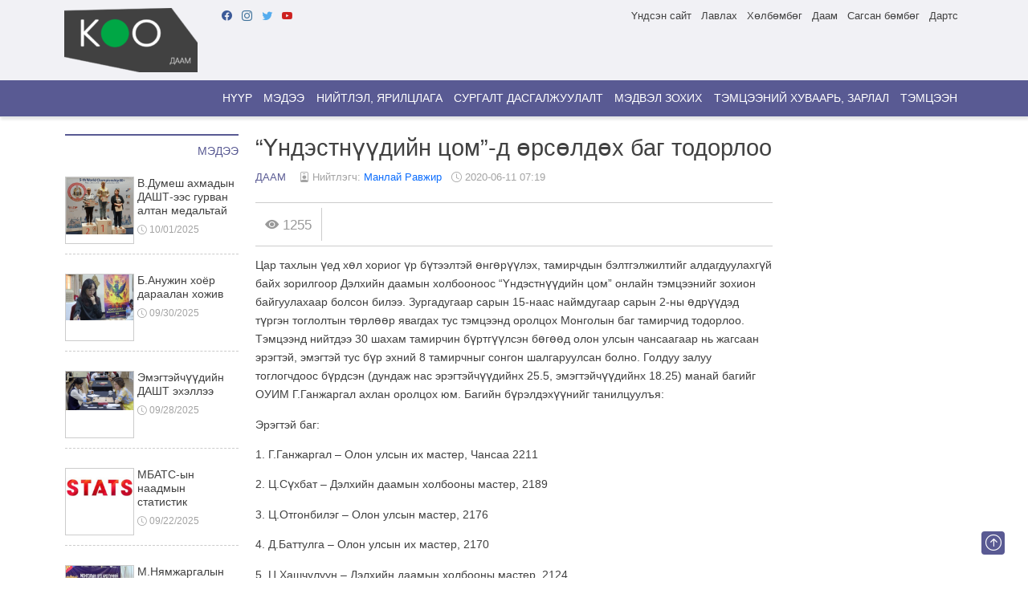

--- FILE ---
content_type: text/html; charset=UTF-8
request_url: http://daam.koo.mn/p/10927/
body_size: 14259
content:
<!doctype html>
<html lang="en-US" class="no-js">
	<head>
		<meta charset="UTF-8">
		<title>“Үндэстнүүдийн цом”-д өрсөлдөх баг тодорлоо - ДААМ : Их спортын ертөнц : ДААМ : Их спортын ертөнц</title>

		<link href="//www.google-analytics.com" rel="dns-prefetch">
		<link href="http://daam.koo.mn/wp-content/themes/koosub/img/icons/favicon.ico" rel="shortcut icon">
		<link href="http://daam.koo.mn/wp-content/themes/koosub/img/icons/touch.png" rel="apple-touch-icon-precomposed">
		<link rel="alternate" type="application/rss+xml" title="ДААМ : Их спортын ертөнц" href="http://daam.koo.mn/feed/" />

		<meta http-equiv="X-UA-Compatible" content="IE=edge,chrome=1">
		<meta name="viewport" content="width=device-width, initial-scale=1.0">
		<meta name="description" content="Их спортын мэдээллийг танд">

		<meta name='robots' content='index, follow, max-image-preview:large, max-snippet:-1, max-video-preview:-1' />

	<!-- This site is optimized with the Yoast SEO plugin v26.8 - https://yoast.com/product/yoast-seo-wordpress/ -->
	<link rel="canonical" href="http://daam.koo.mn/p/10927/" />
	<meta property="og:locale" content="en_US" />
	<meta property="og:type" content="article" />
	<meta property="og:title" content="“Үндэстнүүдийн цом”-д өрсөлдөх баг тодорлоо - ДААМ : Их спортын ертөнц" />
	<meta property="og:description" content="Цар тахлын үед хөл хориог үр бүтээлтэй өнгөрүүлэх, тамирчдын бэлтгэлжилтийг алдагдуулахгүй байх зорилгоор Дэлхийн даамын холбооноос “Үндэстнүүдийн цом” онлайн тэмцээнийг зохион байгуулахаар болсон билээ. Зургадугаар сарын 15-наас наймдугаар сарын 2-ны өдрүүдэд түргэн тоглолтын төрлөөр явагдах тус тэмцээнд оролцох Монголын баг тамирчид тодорлоо. Тэмцээнд нийтдээ 30 шахам тамирчин бүртгүүлсэн бөгөөд олон улсын чансаагаар нь жагсаан эрэгтэй,..." />
	<meta property="og:url" content="http://daam.koo.mn/p/10927/" />
	<meta property="og:site_name" content="ДААМ : Их спортын ертөнц" />
	<meta property="article:publisher" content="https://www.facebook.com/kooMongolian" />
	<meta property="article:author" content="https://www.facebook.com/daam.mongolia" />
	<meta property="article:published_time" content="2020-06-10T23:19:00+00:00" />
	<meta name="author" content="Манлай Равжир" />
	<meta name="twitter:card" content="summary_large_image" />
	<meta name="twitter:creator" content="@koomn5" />
	<meta name="twitter:site" content="@koomn5" />
	<meta name="twitter:label1" content="Written by" />
	<meta name="twitter:data1" content="Манлай Равжир" />
	<script type="application/ld+json" class="yoast-schema-graph">{"@context":"https://schema.org","@graph":[{"@type":"Article","@id":"http://daam.koo.mn/p/10927/#article","isPartOf":{"@id":"http://daam.koo.mn/p/10927/"},"author":{"name":"Манлай Равжир","@id":"http://daam.koo.mn/#/schema/person/d41f2164074f1d47e9e2bd004e155184"},"headline":"“Үндэстнүүдийн цом”-д өрсөлдөх баг тодорлоо","datePublished":"2020-06-10T23:19:00+00:00","mainEntityOfPage":{"@id":"http://daam.koo.mn/p/10927/"},"wordCount":209,"commentCount":0,"publisher":{"@id":"http://daam.koo.mn/#organization"},"image":{"@id":"http://daam.koo.mn/p/10927/#primaryimage"},"thumbnailUrl":"","keywords":["FMJD","Даам","Даамын ертөнцөд","Үндэстнүүдийн цом"],"articleSection":["Даам"],"inLanguage":"en-US","potentialAction":[{"@type":"CommentAction","name":"Comment","target":["http://daam.koo.mn/p/10927/#respond"]}]},{"@type":"WebPage","@id":"http://daam.koo.mn/p/10927/","url":"http://daam.koo.mn/p/10927/","name":"“Үндэстнүүдийн цом”-д өрсөлдөх баг тодорлоо - ДААМ : Их спортын ертөнц","isPartOf":{"@id":"http://daam.koo.mn/#website"},"primaryImageOfPage":{"@id":"http://daam.koo.mn/p/10927/#primaryimage"},"image":{"@id":"http://daam.koo.mn/p/10927/#primaryimage"},"thumbnailUrl":"","datePublished":"2020-06-10T23:19:00+00:00","breadcrumb":{"@id":"http://daam.koo.mn/p/10927/#breadcrumb"},"inLanguage":"en-US","potentialAction":[{"@type":"ReadAction","target":["http://daam.koo.mn/p/10927/"]}]},{"@type":"ImageObject","inLanguage":"en-US","@id":"http://daam.koo.mn/p/10927/#primaryimage","url":"","contentUrl":""},{"@type":"BreadcrumbList","@id":"http://daam.koo.mn/p/10927/#breadcrumb","itemListElement":[{"@type":"ListItem","position":1,"name":"Home","item":"http://daam.koo.mn/"},{"@type":"ListItem","position":2,"name":"“Үндэстнүүдийн цом”-д өрсөлдөх баг тодорлоо"}]},{"@type":"WebSite","@id":"http://daam.koo.mn/#website","url":"http://daam.koo.mn/","name":"ДААМ : Их спортын ертөнц","description":"Их спортын мэдээллийг танд","publisher":{"@id":"http://daam.koo.mn/#organization"},"potentialAction":[{"@type":"SearchAction","target":{"@type":"EntryPoint","urlTemplate":"http://daam.koo.mn/?s={search_term_string}"},"query-input":{"@type":"PropertyValueSpecification","valueRequired":true,"valueName":"search_term_string"}}],"inLanguage":"en-US"},{"@type":"Organization","@id":"http://daam.koo.mn/#organization","name":"ДААМ : Их спортын ертөнц","url":"http://daam.koo.mn/","logo":{"@type":"ImageObject","inLanguage":"en-US","@id":"http://daam.koo.mn/#/schema/logo/image/","url":"http://koo-bucket-2022.s3.ap-southeast-1.amazonaws.com/wp-content/uploads/sites/2/2022/10/25035519/cropped-logo-daam.png","contentUrl":"http://koo-bucket-2022.s3.ap-southeast-1.amazonaws.com/wp-content/uploads/sites/2/2022/10/25035519/cropped-logo-daam.png","width":166,"height":80,"caption":"ДААМ : Их спортын ертөнц"},"image":{"@id":"http://daam.koo.mn/#/schema/logo/image/"},"sameAs":["https://www.facebook.com/kooMongolian","https://x.com/koomn5","https://www.instagram.com/koomn5/","https://www.youtube.com/channel/UC0KToJqMJQ2LBdiBGb48k2Q"]},{"@type":"Person","@id":"http://daam.koo.mn/#/schema/person/d41f2164074f1d47e9e2bd004e155184","name":"Манлай Равжир","image":{"@type":"ImageObject","inLanguage":"en-US","@id":"http://daam.koo.mn/#/schema/person/image/","url":"https://secure.gravatar.com/avatar/0c5c2f5a46e61489108fd71fc620e4d7b14bcef3d2a94a39c17c252f34e3a5cc?s=96&d=mm&r=g","contentUrl":"https://secure.gravatar.com/avatar/0c5c2f5a46e61489108fd71fc620e4d7b14bcef3d2a94a39c17c252f34e3a5cc?s=96&d=mm&r=g","caption":"Манлай Равжир"},"sameAs":["https://www.facebook.com/daam.mongolia"],"url":"http://daam.koo.mn/p/author/manlai/"}]}</script>
	<!-- / Yoast SEO plugin. -->


<link rel="alternate" title="oEmbed (JSON)" type="application/json+oembed" href="http://daam.koo.mn/wp-json/oembed/1.0/embed?url=http%3A%2F%2Fdaam.koo.mn%2Fp%2F10927%2F" />
<link rel="alternate" title="oEmbed (XML)" type="text/xml+oembed" href="http://daam.koo.mn/wp-json/oembed/1.0/embed?url=http%3A%2F%2Fdaam.koo.mn%2Fp%2F10927%2F&#038;format=xml" />
		<style>
			.lazyload,
			.lazyloading {
				max-width: 100%;
			}
		</style>
		<style id='wp-img-auto-sizes-contain-inline-css' type='text/css'>
img:is([sizes=auto i],[sizes^="auto," i]){contain-intrinsic-size:3000px 1500px}
/*# sourceURL=wp-img-auto-sizes-contain-inline-css */
</style>
<style id='wp-emoji-styles-inline-css' type='text/css'>

	img.wp-smiley, img.emoji {
		display: inline !important;
		border: none !important;
		box-shadow: none !important;
		height: 1em !important;
		width: 1em !important;
		margin: 0 0.07em !important;
		vertical-align: -0.1em !important;
		background: none !important;
		padding: 0 !important;
	}
/*# sourceURL=wp-emoji-styles-inline-css */
</style>
<style id='wp-block-library-inline-css' type='text/css'>
:root{--wp-block-synced-color:#7a00df;--wp-block-synced-color--rgb:122,0,223;--wp-bound-block-color:var(--wp-block-synced-color);--wp-editor-canvas-background:#ddd;--wp-admin-theme-color:#007cba;--wp-admin-theme-color--rgb:0,124,186;--wp-admin-theme-color-darker-10:#006ba1;--wp-admin-theme-color-darker-10--rgb:0,107,160.5;--wp-admin-theme-color-darker-20:#005a87;--wp-admin-theme-color-darker-20--rgb:0,90,135;--wp-admin-border-width-focus:2px}@media (min-resolution:192dpi){:root{--wp-admin-border-width-focus:1.5px}}.wp-element-button{cursor:pointer}:root .has-very-light-gray-background-color{background-color:#eee}:root .has-very-dark-gray-background-color{background-color:#313131}:root .has-very-light-gray-color{color:#eee}:root .has-very-dark-gray-color{color:#313131}:root .has-vivid-green-cyan-to-vivid-cyan-blue-gradient-background{background:linear-gradient(135deg,#00d084,#0693e3)}:root .has-purple-crush-gradient-background{background:linear-gradient(135deg,#34e2e4,#4721fb 50%,#ab1dfe)}:root .has-hazy-dawn-gradient-background{background:linear-gradient(135deg,#faaca8,#dad0ec)}:root .has-subdued-olive-gradient-background{background:linear-gradient(135deg,#fafae1,#67a671)}:root .has-atomic-cream-gradient-background{background:linear-gradient(135deg,#fdd79a,#004a59)}:root .has-nightshade-gradient-background{background:linear-gradient(135deg,#330968,#31cdcf)}:root .has-midnight-gradient-background{background:linear-gradient(135deg,#020381,#2874fc)}:root{--wp--preset--font-size--normal:16px;--wp--preset--font-size--huge:42px}.has-regular-font-size{font-size:1em}.has-larger-font-size{font-size:2.625em}.has-normal-font-size{font-size:var(--wp--preset--font-size--normal)}.has-huge-font-size{font-size:var(--wp--preset--font-size--huge)}.has-text-align-center{text-align:center}.has-text-align-left{text-align:left}.has-text-align-right{text-align:right}.has-fit-text{white-space:nowrap!important}#end-resizable-editor-section{display:none}.aligncenter{clear:both}.items-justified-left{justify-content:flex-start}.items-justified-center{justify-content:center}.items-justified-right{justify-content:flex-end}.items-justified-space-between{justify-content:space-between}.screen-reader-text{border:0;clip-path:inset(50%);height:1px;margin:-1px;overflow:hidden;padding:0;position:absolute;width:1px;word-wrap:normal!important}.screen-reader-text:focus{background-color:#ddd;clip-path:none;color:#444;display:block;font-size:1em;height:auto;left:5px;line-height:normal;padding:15px 23px 14px;text-decoration:none;top:5px;width:auto;z-index:100000}html :where(.has-border-color){border-style:solid}html :where([style*=border-top-color]){border-top-style:solid}html :where([style*=border-right-color]){border-right-style:solid}html :where([style*=border-bottom-color]){border-bottom-style:solid}html :where([style*=border-left-color]){border-left-style:solid}html :where([style*=border-width]){border-style:solid}html :where([style*=border-top-width]){border-top-style:solid}html :where([style*=border-right-width]){border-right-style:solid}html :where([style*=border-bottom-width]){border-bottom-style:solid}html :where([style*=border-left-width]){border-left-style:solid}html :where(img[class*=wp-image-]){height:auto;max-width:100%}:where(figure){margin:0 0 1em}html :where(.is-position-sticky){--wp-admin--admin-bar--position-offset:var(--wp-admin--admin-bar--height,0px)}@media screen and (max-width:600px){html :where(.is-position-sticky){--wp-admin--admin-bar--position-offset:0px}}

/*# sourceURL=wp-block-library-inline-css */
</style><style id='global-styles-inline-css' type='text/css'>
:root{--wp--preset--aspect-ratio--square: 1;--wp--preset--aspect-ratio--4-3: 4/3;--wp--preset--aspect-ratio--3-4: 3/4;--wp--preset--aspect-ratio--3-2: 3/2;--wp--preset--aspect-ratio--2-3: 2/3;--wp--preset--aspect-ratio--16-9: 16/9;--wp--preset--aspect-ratio--9-16: 9/16;--wp--preset--color--black: #000000;--wp--preset--color--cyan-bluish-gray: #abb8c3;--wp--preset--color--white: #ffffff;--wp--preset--color--pale-pink: #f78da7;--wp--preset--color--vivid-red: #cf2e2e;--wp--preset--color--luminous-vivid-orange: #ff6900;--wp--preset--color--luminous-vivid-amber: #fcb900;--wp--preset--color--light-green-cyan: #7bdcb5;--wp--preset--color--vivid-green-cyan: #00d084;--wp--preset--color--pale-cyan-blue: #8ed1fc;--wp--preset--color--vivid-cyan-blue: #0693e3;--wp--preset--color--vivid-purple: #9b51e0;--wp--preset--gradient--vivid-cyan-blue-to-vivid-purple: linear-gradient(135deg,rgb(6,147,227) 0%,rgb(155,81,224) 100%);--wp--preset--gradient--light-green-cyan-to-vivid-green-cyan: linear-gradient(135deg,rgb(122,220,180) 0%,rgb(0,208,130) 100%);--wp--preset--gradient--luminous-vivid-amber-to-luminous-vivid-orange: linear-gradient(135deg,rgb(252,185,0) 0%,rgb(255,105,0) 100%);--wp--preset--gradient--luminous-vivid-orange-to-vivid-red: linear-gradient(135deg,rgb(255,105,0) 0%,rgb(207,46,46) 100%);--wp--preset--gradient--very-light-gray-to-cyan-bluish-gray: linear-gradient(135deg,rgb(238,238,238) 0%,rgb(169,184,195) 100%);--wp--preset--gradient--cool-to-warm-spectrum: linear-gradient(135deg,rgb(74,234,220) 0%,rgb(151,120,209) 20%,rgb(207,42,186) 40%,rgb(238,44,130) 60%,rgb(251,105,98) 80%,rgb(254,248,76) 100%);--wp--preset--gradient--blush-light-purple: linear-gradient(135deg,rgb(255,206,236) 0%,rgb(152,150,240) 100%);--wp--preset--gradient--blush-bordeaux: linear-gradient(135deg,rgb(254,205,165) 0%,rgb(254,45,45) 50%,rgb(107,0,62) 100%);--wp--preset--gradient--luminous-dusk: linear-gradient(135deg,rgb(255,203,112) 0%,rgb(199,81,192) 50%,rgb(65,88,208) 100%);--wp--preset--gradient--pale-ocean: linear-gradient(135deg,rgb(255,245,203) 0%,rgb(182,227,212) 50%,rgb(51,167,181) 100%);--wp--preset--gradient--electric-grass: linear-gradient(135deg,rgb(202,248,128) 0%,rgb(113,206,126) 100%);--wp--preset--gradient--midnight: linear-gradient(135deg,rgb(2,3,129) 0%,rgb(40,116,252) 100%);--wp--preset--font-size--small: 13px;--wp--preset--font-size--medium: 20px;--wp--preset--font-size--large: 36px;--wp--preset--font-size--x-large: 42px;--wp--preset--spacing--20: 0.44rem;--wp--preset--spacing--30: 0.67rem;--wp--preset--spacing--40: 1rem;--wp--preset--spacing--50: 1.5rem;--wp--preset--spacing--60: 2.25rem;--wp--preset--spacing--70: 3.38rem;--wp--preset--spacing--80: 5.06rem;--wp--preset--shadow--natural: 6px 6px 9px rgba(0, 0, 0, 0.2);--wp--preset--shadow--deep: 12px 12px 50px rgba(0, 0, 0, 0.4);--wp--preset--shadow--sharp: 6px 6px 0px rgba(0, 0, 0, 0.2);--wp--preset--shadow--outlined: 6px 6px 0px -3px rgb(255, 255, 255), 6px 6px rgb(0, 0, 0);--wp--preset--shadow--crisp: 6px 6px 0px rgb(0, 0, 0);}:where(.is-layout-flex){gap: 0.5em;}:where(.is-layout-grid){gap: 0.5em;}body .is-layout-flex{display: flex;}.is-layout-flex{flex-wrap: wrap;align-items: center;}.is-layout-flex > :is(*, div){margin: 0;}body .is-layout-grid{display: grid;}.is-layout-grid > :is(*, div){margin: 0;}:where(.wp-block-columns.is-layout-flex){gap: 2em;}:where(.wp-block-columns.is-layout-grid){gap: 2em;}:where(.wp-block-post-template.is-layout-flex){gap: 1.25em;}:where(.wp-block-post-template.is-layout-grid){gap: 1.25em;}.has-black-color{color: var(--wp--preset--color--black) !important;}.has-cyan-bluish-gray-color{color: var(--wp--preset--color--cyan-bluish-gray) !important;}.has-white-color{color: var(--wp--preset--color--white) !important;}.has-pale-pink-color{color: var(--wp--preset--color--pale-pink) !important;}.has-vivid-red-color{color: var(--wp--preset--color--vivid-red) !important;}.has-luminous-vivid-orange-color{color: var(--wp--preset--color--luminous-vivid-orange) !important;}.has-luminous-vivid-amber-color{color: var(--wp--preset--color--luminous-vivid-amber) !important;}.has-light-green-cyan-color{color: var(--wp--preset--color--light-green-cyan) !important;}.has-vivid-green-cyan-color{color: var(--wp--preset--color--vivid-green-cyan) !important;}.has-pale-cyan-blue-color{color: var(--wp--preset--color--pale-cyan-blue) !important;}.has-vivid-cyan-blue-color{color: var(--wp--preset--color--vivid-cyan-blue) !important;}.has-vivid-purple-color{color: var(--wp--preset--color--vivid-purple) !important;}.has-black-background-color{background-color: var(--wp--preset--color--black) !important;}.has-cyan-bluish-gray-background-color{background-color: var(--wp--preset--color--cyan-bluish-gray) !important;}.has-white-background-color{background-color: var(--wp--preset--color--white) !important;}.has-pale-pink-background-color{background-color: var(--wp--preset--color--pale-pink) !important;}.has-vivid-red-background-color{background-color: var(--wp--preset--color--vivid-red) !important;}.has-luminous-vivid-orange-background-color{background-color: var(--wp--preset--color--luminous-vivid-orange) !important;}.has-luminous-vivid-amber-background-color{background-color: var(--wp--preset--color--luminous-vivid-amber) !important;}.has-light-green-cyan-background-color{background-color: var(--wp--preset--color--light-green-cyan) !important;}.has-vivid-green-cyan-background-color{background-color: var(--wp--preset--color--vivid-green-cyan) !important;}.has-pale-cyan-blue-background-color{background-color: var(--wp--preset--color--pale-cyan-blue) !important;}.has-vivid-cyan-blue-background-color{background-color: var(--wp--preset--color--vivid-cyan-blue) !important;}.has-vivid-purple-background-color{background-color: var(--wp--preset--color--vivid-purple) !important;}.has-black-border-color{border-color: var(--wp--preset--color--black) !important;}.has-cyan-bluish-gray-border-color{border-color: var(--wp--preset--color--cyan-bluish-gray) !important;}.has-white-border-color{border-color: var(--wp--preset--color--white) !important;}.has-pale-pink-border-color{border-color: var(--wp--preset--color--pale-pink) !important;}.has-vivid-red-border-color{border-color: var(--wp--preset--color--vivid-red) !important;}.has-luminous-vivid-orange-border-color{border-color: var(--wp--preset--color--luminous-vivid-orange) !important;}.has-luminous-vivid-amber-border-color{border-color: var(--wp--preset--color--luminous-vivid-amber) !important;}.has-light-green-cyan-border-color{border-color: var(--wp--preset--color--light-green-cyan) !important;}.has-vivid-green-cyan-border-color{border-color: var(--wp--preset--color--vivid-green-cyan) !important;}.has-pale-cyan-blue-border-color{border-color: var(--wp--preset--color--pale-cyan-blue) !important;}.has-vivid-cyan-blue-border-color{border-color: var(--wp--preset--color--vivid-cyan-blue) !important;}.has-vivid-purple-border-color{border-color: var(--wp--preset--color--vivid-purple) !important;}.has-vivid-cyan-blue-to-vivid-purple-gradient-background{background: var(--wp--preset--gradient--vivid-cyan-blue-to-vivid-purple) !important;}.has-light-green-cyan-to-vivid-green-cyan-gradient-background{background: var(--wp--preset--gradient--light-green-cyan-to-vivid-green-cyan) !important;}.has-luminous-vivid-amber-to-luminous-vivid-orange-gradient-background{background: var(--wp--preset--gradient--luminous-vivid-amber-to-luminous-vivid-orange) !important;}.has-luminous-vivid-orange-to-vivid-red-gradient-background{background: var(--wp--preset--gradient--luminous-vivid-orange-to-vivid-red) !important;}.has-very-light-gray-to-cyan-bluish-gray-gradient-background{background: var(--wp--preset--gradient--very-light-gray-to-cyan-bluish-gray) !important;}.has-cool-to-warm-spectrum-gradient-background{background: var(--wp--preset--gradient--cool-to-warm-spectrum) !important;}.has-blush-light-purple-gradient-background{background: var(--wp--preset--gradient--blush-light-purple) !important;}.has-blush-bordeaux-gradient-background{background: var(--wp--preset--gradient--blush-bordeaux) !important;}.has-luminous-dusk-gradient-background{background: var(--wp--preset--gradient--luminous-dusk) !important;}.has-pale-ocean-gradient-background{background: var(--wp--preset--gradient--pale-ocean) !important;}.has-electric-grass-gradient-background{background: var(--wp--preset--gradient--electric-grass) !important;}.has-midnight-gradient-background{background: var(--wp--preset--gradient--midnight) !important;}.has-small-font-size{font-size: var(--wp--preset--font-size--small) !important;}.has-medium-font-size{font-size: var(--wp--preset--font-size--medium) !important;}.has-large-font-size{font-size: var(--wp--preset--font-size--large) !important;}.has-x-large-font-size{font-size: var(--wp--preset--font-size--x-large) !important;}
/*# sourceURL=global-styles-inline-css */
</style>

<style id='classic-theme-styles-inline-css' type='text/css'>
/*! This file is auto-generated */
.wp-block-button__link{color:#fff;background-color:#32373c;border-radius:9999px;box-shadow:none;text-decoration:none;padding:calc(.667em + 2px) calc(1.333em + 2px);font-size:1.125em}.wp-block-file__button{background:#32373c;color:#fff;text-decoration:none}
/*# sourceURL=/wp-includes/css/classic-themes.min.css */
</style>
<link rel='stylesheet' id='dashicons-css' href='http://daam.koo.mn/wp-includes/css/dashicons.min.css?ver=6.9' media='all' />
<link rel='stylesheet' id='sportspress-general-css' href='//daam.koo.mn/wp-content/plugins/sportspress-pro/includes/sportspress/assets/css/sportspress.css?ver=2.7.16' media='all' />
<link rel='stylesheet' id='sportspress-icons-css' href='//daam.koo.mn/wp-content/plugins/sportspress-pro/includes/sportspress/assets/css/icons.css?ver=2.7' media='all' />
<link rel='stylesheet' id='sportspress-league-menu-css' href='//daam.koo.mn/wp-content/plugins/sportspress-pro/includes/sportspress-league-menu/css/sportspress-league-menu.css?ver=2.1.2' media='all' />
<link rel='stylesheet' id='sportspress-event-statistics-css' href='//daam.koo.mn/wp-content/plugins/sportspress-pro/includes/sportspress-match-stats/css/sportspress-match-stats.css?ver=2.2' media='all' />
<link rel='stylesheet' id='sportspress-results-matrix-css' href='//daam.koo.mn/wp-content/plugins/sportspress-pro/includes/sportspress-results-matrix/css/sportspress-results-matrix.css?ver=2.6.9' media='all' />
<link rel='stylesheet' id='sportspress-scoreboard-css' href='//daam.koo.mn/wp-content/plugins/sportspress-pro/includes/sportspress-scoreboard/css/sportspress-scoreboard.css?ver=2.6.11' media='all' />
<link rel='stylesheet' id='sportspress-scoreboard-ltr-css' href='//daam.koo.mn/wp-content/plugins/sportspress-pro/includes/sportspress-scoreboard/css/sportspress-scoreboard-ltr.css?ver=2.6.11' media='all' />
<link rel='stylesheet' id='sportspress-sponsors-css' href='//daam.koo.mn/wp-content/plugins/sportspress-pro/includes/sportspress-sponsors/css/sportspress-sponsors.css?ver=2.6.15' media='all' />
<link rel='stylesheet' id='sportspress-timelines-css' href='//daam.koo.mn/wp-content/plugins/sportspress-pro/includes/sportspress-timelines/css/sportspress-timelines.css?ver=2.6' media='all' />
<link rel='stylesheet' id='sportspress-tournaments-css' href='//daam.koo.mn/wp-content/plugins/sportspress-pro/includes/sportspress-tournaments/css/sportspress-tournaments.css?ver=2.6.21' media='all' />
<link rel='stylesheet' id='sportspress-tournaments-ltr-css' href='//daam.koo.mn/wp-content/plugins/sportspress-pro/includes/sportspress-tournaments/css/sportspress-tournaments-ltr.css?ver=2.6.21' media='all' />
<link rel='stylesheet' id='jquery-bracket-css' href='//daam.koo.mn/wp-content/plugins/sportspress-pro/includes/sportspress-tournaments/css/jquery.bracket.min.css?ver=0.11.0' media='all' />
<link rel='stylesheet' id='sportspress-twitter-css' href='//daam.koo.mn/wp-content/plugins/sportspress-pro/includes/sportspress-twitter/css/sportspress-twitter.css?ver=2.1.2' media='all' />
<link rel='stylesheet' id='sportspress-user-scores-css' href='//daam.koo.mn/wp-content/plugins/sportspress-pro/includes/sportspress-user-scores/css/sportspress-user-scores.css?ver=2.3' media='all' />
<link rel='stylesheet' id='media_boxes-css' href='http://daam.koo.mn/wp-content/plugins/wp_media_boxes/plugin/css/mediaBoxes.css?ver=1.5.4' media='all' />
<link rel='stylesheet' id='media_boxes-font-awesome-css' href='http://daam.koo.mn/wp-content/plugins/wp_media_boxes/plugin/components/Font%20Awesome/css/font-awesome.min.css?ver=1.5.4' media='all' />
<link rel='stylesheet' id='media_boxes-fancybox-css' href='http://daam.koo.mn/wp-content/plugins/wp_media_boxes/plugin/components/Fancybox/jquery.fancybox.min.css?ver=1.5.4' media='all' />
<link rel='stylesheet' id='media_boxes-magnific-popup-css' href='http://daam.koo.mn/wp-content/plugins/wp_media_boxes/plugin/components/Magnific%20Popup/magnific-popup.css?ver=1.5.4' media='all' />
<link rel='stylesheet' id='media_boxes-extra-style-css' href='http://daam.koo.mn/wp-content/plugins/wp_media_boxes/plugin_extra/extra_style.css?ver=1.5.4' media='all' />
<link rel='stylesheet' id='bootstrap-css' href='http://daam.koo.mn/wp-content/themes/koosub/css/bootstrap.min.css?ver=5.2.2' media='all' />
<link rel='stylesheet' id='bootstrapicon-css' href='https://cdn.jsdelivr.net/npm/bootstrap-icons@1.9.1/font/bootstrap-icons.css?ver=1.9.1' media='all' />
<link rel='stylesheet' id='html5blank-css' href='http://daam.koo.mn/wp-content/themes/koosub/style.css?ver=1.0.0' media='all' />
<link rel='stylesheet' id='wp-block-paragraph-css' href='http://daam.koo.mn/wp-includes/blocks/paragraph/style.min.css?ver=6.9' media='all' />
<style type="text/css"></style><script type="text/javascript" src="http://daam.koo.mn/wp-content/themes/koosub/js/jquery-3.6.1.min.js?ver=3.6.1" id="jquery-js"></script>
<script type="text/javascript" src="http://daam.koo.mn/wp-content/plugins/sportspress-pro/includes/sportspress-facebook/js/sportspress-facebook-sdk.js?ver=2.11" id="sportspress-facebook-sdk-js"></script>
<script type="text/javascript" src="http://daam.koo.mn/wp-content/plugins/sportspress-pro/includes/sportspress-tournaments/js/jquery.bracket.min.js?ver=0.11.0" id="jquery-bracket-js"></script>
<script type="text/javascript" src="http://daam.koo.mn/wp-content/plugins/wp_media_boxes/plugin/components/Isotope/jquery.isotope.min.js?ver=1.5.4" id="media_boxes-isotope-js-js"></script>
<script type="text/javascript" src="http://daam.koo.mn/wp-content/plugins/wp_media_boxes/plugin/components/imagesLoaded/jquery.imagesLoaded.min.js?ver=1.5.4" id="media_boxes-images-loaded-js-js"></script>
<script type="text/javascript" src="http://daam.koo.mn/wp-content/plugins/wp_media_boxes/plugin/components/Transit/jquery.transit.min.js?ver=1.5.4" id="media_boxes-transit-js-js"></script>
<script type="text/javascript" src="http://daam.koo.mn/wp-content/plugins/wp_media_boxes/plugin/components/jQuery%20Easing/jquery.easing.js?ver=1.5.4" id="media_boxes-easing-js-js"></script>
<script type="text/javascript" src="http://daam.koo.mn/wp-content/plugins/wp_media_boxes/plugin/components/jQuery%20Visible/jquery.visible.min.js?ver=1.5.4" id="media_boxes-visible-js-js"></script>
<script type="text/javascript" src="http://daam.koo.mn/wp-content/plugins/wp_media_boxes/plugin/components/Fancybox/jquery.fancybox.min.js?ver=1.5.4" id="media_boxes-fancybox-js-js"></script>
<script type="text/javascript" src="http://daam.koo.mn/wp-content/plugins/wp_media_boxes/plugin/components/Modernizr/modernizr.custom.min.js?ver=1.5.4" id="media_boxes-modernizr-custom-js-js"></script>
<script type="text/javascript" src="http://daam.koo.mn/wp-content/plugins/wp_media_boxes/plugin/components/Magnific%20Popup/jquery.magnific-popup.min.js?ver=1.5.4" id="media_boxes-magnific-popup-js-js"></script>
<script type="text/javascript" src="http://daam.koo.mn/wp-content/plugins/wp_media_boxes/plugin/js/jquery.mediaBoxes.dropdown.js?ver=1.5.4" id="media_boxes-media-boxes-dropdown-js-js"></script>
<script type="text/javascript" src="http://daam.koo.mn/wp-content/plugins/wp_media_boxes/plugin/js/jquery.mediaBoxes.js?ver=1.5.4" id="media_boxes-media-boxes-js-js"></script>
<script type="text/javascript" src="http://daam.koo.mn/wp-content/plugins/wp_media_boxes/plugin_extra/init.js?ver=1.5.4" id="media_boxes-media-boxes-js-init-js"></script>
<script type="text/javascript" src="http://daam.koo.mn/wp-content/themes/koosub/js/lib/conditionizr-4.3.0.min.js?ver=4.3.0" id="conditionizr-js"></script>
<script type="text/javascript" src="http://daam.koo.mn/wp-content/themes/koosub/js/bootstrap.min.js?ver=4.3.1" id="bootstrap-js"></script>
<script type="text/javascript" src="http://daam.koo.mn/wp-content/themes/koosub/js/isotope.pkgd.min.js?ver=3.0.6" id="isotope-js"></script>
<script type="text/javascript" src="http://daam.koo.mn/wp-includes/js/imagesloaded.min.js?ver=5.0.0" id="imagesloaded-js"></script>
<script type="text/javascript" src="http://daam.koo.mn/wp-includes/js/masonry.min.js?ver=4.2.2" id="masonry-js"></script>
<script type="text/javascript" src="http://daam.koo.mn/wp-content/themes/koosub/js/scripts.js?ver=1.0.0" id="html5blankscripts-js"></script>
<link rel="https://api.w.org/" href="http://daam.koo.mn/wp-json/" /><link rel="alternate" title="JSON" type="application/json" href="http://daam.koo.mn/wp-json/wp/v2/posts/10927" />		<script>
			document.documentElement.className = document.documentElement.className.replace('no-js', 'js');
		</script>
				<style>
			.no-js img.lazyload {
				display: none;
			}

			figure.wp-block-image img.lazyloading {
				min-width: 150px;
			}

			.lazyload,
			.lazyloading {
				--smush-placeholder-width: 100px;
				--smush-placeholder-aspect-ratio: 1/1;
				width: var(--smush-image-width, var(--smush-placeholder-width)) !important;
				aspect-ratio: var(--smush-image-aspect-ratio, var(--smush-placeholder-aspect-ratio)) !important;
			}

						.lazyload {
				opacity: 0;
			}

			.lazyloading {
				border: 0 !important;
				opacity: 1;
				background: rgba(255, 255, 255, 0) url('http://daam.koo.mn/wp-content/plugins/wp-smushit/app/assets/images/smush-lazyloader-4.gif') no-repeat center !important;
				background-size: 16px auto !important;
				min-width: 16px;
			}

					</style>
		<link rel="icon" href="http://koo-bucket-2022.s3.ap-southeast-1.amazonaws.com/wp-content/uploads/sites/2/2022/10/25035532/cropped-logo-icon-32x32.png" sizes="32x32" />
<link rel="icon" href="http://koo-bucket-2022.s3.ap-southeast-1.amazonaws.com/wp-content/uploads/sites/2/2022/10/25035532/cropped-logo-icon-192x192.png" sizes="192x192" />
<link rel="apple-touch-icon" href="http://koo-bucket-2022.s3.ap-southeast-1.amazonaws.com/wp-content/uploads/sites/2/2022/10/25035532/cropped-logo-icon-180x180.png" />
<meta name="msapplication-TileImage" content="http://koo-bucket-2022.s3.ap-southeast-1.amazonaws.com/wp-content/uploads/sites/2/2022/10/25035532/cropped-logo-icon-270x270.png" />
		<script>
		// conditionizr.com
		// configure environment tests
		conditionizr.config({
			assets: 'http://daam.koo.mn/wp-content/themes/koosub',
			tests: {}
		});
		</script>

	</head>
	<body class="wp-singular post-template-default single single-post postid-10927 single-format-standard wp-custom-logo wp-theme-koosub -----">

	<nav class="navbar-top">
    <div class="navbar-top-holder container d-flex flex-wrap">
      <a class="logo-holder" href="http://daam.koo.mn">
				<img data-src="http://koo-bucket-2022.s3.ap-southeast-1.amazonaws.com/wp-content/uploads/sites/2/2022/10/25035519/cropped-logo-daam.png" alt="ДААМ : Их спортын ертөнц" src="[data-uri]" class="lazyload" style="--smush-placeholder-width: 166px; --smush-placeholder-aspect-ratio: 166/80;">			</a>
      <ul class="nav nav-social-holder me-auto">
        <li class="nav-item"><a href="https://www.facebook.com/kooMongolian" target="_blank" class="nav-link"><i class="bi bi-facebook" style="color: #3b5998;"></i></a></li>
        <li class="nav-item"><a href="https://www.instagram.com/koomn5/" target="_blank" class="nav-link"><i class="bi bi-instagram" style="color: #3f729b"></i></a></li>
        <li class="nav-item"><a href="https://twitter.com/koomn5" target="_blank" class="nav-link"><i class="bi bi-twitter" style="color: #55acee;"></i></a></li>
        <li class="nav-item"><a href="https://www.youtube.com/channel/UC0KToJqMJQ2LBdiBGb48k2Q" target="_blank" class="nav-link"><i class="bi bi-youtube" style="color: #cd201f;"></i></a></li>
      </ul>
      <ul id="menu-top-nav" class="nav nav-extra-holder d-none d-md-flex"><li itemscope="itemscope" itemtype="https://www.schema.org/SiteNavigationElement" id="menu-item-16" class="menu-item menu-item-type-custom menu-item-object-custom menu-item-16 nav-item"><a title="Үндсэн сайт" target="_blank" href="https://koo.mn/" class="nav-link">Үндсэн сайт</a></li>
<li itemscope="itemscope" itemtype="https://www.schema.org/SiteNavigationElement" id="menu-item-15" class="menu-item menu-item-type-custom menu-item-object-custom menu-item-15 nav-item"><a title="Лавлах" target="_blank" href="https://directory.koo.mn/" class="nav-link">Лавлах</a></li>
<li itemscope="itemscope" itemtype="https://www.schema.org/SiteNavigationElement" id="menu-item-17" class="menu-item menu-item-type-custom menu-item-object-custom menu-item-17 nav-item"><a title="Хөлбөмбөг" target="_blank" href="https://football.koo.mn/" class="nav-link">Хөлбөмбөг</a></li>
<li itemscope="itemscope" itemtype="https://www.schema.org/SiteNavigationElement" id="menu-item-19" class="menu-item menu-item-type-custom menu-item-object-custom menu-item-home menu-item-19 nav-item"><a title="Даам" href="https://daam.koo.mn/" class="nav-link">Даам</a></li>
<li itemscope="itemscope" itemtype="https://www.schema.org/SiteNavigationElement" id="menu-item-18" class="menu-item menu-item-type-custom menu-item-object-custom menu-item-18 nav-item"><a title="Сагсан бөмбөг" target="_blank" href="https://basketball.koo.mn/" class="nav-link">Сагсан бөмбөг</a></li>
<li itemscope="itemscope" itemtype="https://www.schema.org/SiteNavigationElement" id="menu-item-20" class="menu-item menu-item-type-custom menu-item-object-custom menu-item-20 nav-item"><a title="Дартс" target="_blank" href="https://darts.koo.mn/" class="nav-link">Дартс</a></li>
</ul>      <form class="d-none top-search-holder" role="search">
        <input class="form-control" type="search" placeholder="Хайх" aria-label="хайх">
        <button class="btn btn-search" type="submit"><i class="bi bi-search"></i></button>
      </form>
    </div>
  </nav>
	<nav class="navbar navbar-main border-bottom navbar-expand-lg sticky-top">
    <div class="container">
			<a class="navbar-brand" href="http://daam.koo.mn">
				<img class="logo-mobile img-fluid lazyload" data-src="http://koo-bucket-2022.s3.ap-southeast-1.amazonaws.com/wp-content/uploads/sites/2/2022/10/25035519/cropped-logo-daam.png" alt="ДААМ : Их спортын ертөнц" src="[data-uri]" style="--smush-placeholder-width: 166px; --smush-placeholder-aspect-ratio: 166/80;">			</a>
      <button class="navbar-toggler" type="button" data-bs-toggle="offcanvas" data-bs-target="#offcanvasNavbar" aria-controls="offcanvasNavbar">
        <span class="navbar-toggler-icon"></span>
      </button>
      <div class="offcanvas offcanvas-end" tabindex="-1" id="offcanvasNavbar" aria-labelledby="offcanvasNavbarLabel">
        <div class="offcanvas-header">
          <h5 class="offcanvas-title" id="offcanvasNavbarLabel">
						<img class="img-fluid lazyload" data-src="http://koo-bucket-2022.s3.ap-southeast-1.amazonaws.com/wp-content/uploads/sites/2/2022/10/25035519/cropped-logo-daam.png" alt="ДААМ : Их спортын ертөнц" src="[data-uri]" style="--smush-placeholder-width: 166px; --smush-placeholder-aspect-ratio: 166/80;">					</h5>
          <button type="button" class="btn-close" data-bs-dismiss="offcanvas" aria-label="Close"></button>
        </div>
        <div class="offcanvas-body">
          <ul id="menu-main-nav" class="navbar-nav justify-content-end flex-grow-1 text-uppercase"><li itemscope="itemscope" itemtype="https://www.schema.org/SiteNavigationElement" id="menu-item-26" class="menu-item menu-item-type-custom menu-item-object-custom menu-item-home menu-item-26 nav-item"><a title="Нүүр" href="https://daam.koo.mn/" class="nav-link">Нүүр</a></li>
<li itemscope="itemscope" itemtype="https://www.schema.org/SiteNavigationElement" id="menu-item-17982" class="menu-item menu-item-type-post_type menu-item-object-page menu-item-17982 nav-item"><a title="Мэдээ" href="http://daam.koo.mn/news/" class="nav-link">Мэдээ</a></li>
<li itemscope="itemscope" itemtype="https://www.schema.org/SiteNavigationElement" id="menu-item-23" class="menu-item menu-item-type-taxonomy menu-item-object-category menu-item-23 nav-item"><a title="Нийтлэл, ярилцлага" href="http://daam.koo.mn/sport/interviews/" class="nav-link">Нийтлэл, ярилцлага</a></li>
<li itemscope="itemscope" itemtype="https://www.schema.org/SiteNavigationElement" id="menu-item-24" class="menu-item menu-item-type-taxonomy menu-item-object-category menu-item-24 nav-item"><a title="Сургалт дасгалжуулалт" href="http://daam.koo.mn/sport/coaching/" class="nav-link">Сургалт дасгалжуулалт</a></li>
<li itemscope="itemscope" itemtype="https://www.schema.org/SiteNavigationElement" id="menu-item-21" class="menu-item menu-item-type-taxonomy menu-item-object-category menu-item-21 nav-item"><a title="Мэдвэл зохих" href="http://daam.koo.mn/sport/knowledge/" class="nav-link">Мэдвэл зохих</a></li>
<li itemscope="itemscope" itemtype="https://www.schema.org/SiteNavigationElement" id="menu-item-25" class="menu-item menu-item-type-taxonomy menu-item-object-category menu-item-25 nav-item"><a title="Тэмцээний хуваарь, зарлал" href="http://daam.koo.mn/sport/schedule/" class="nav-link">Тэмцээний хуваарь, зарлал</a></li>
<li itemscope="itemscope" itemtype="https://www.schema.org/SiteNavigationElement" id="menu-item-18270" class="menu-item menu-item-type-post_type menu-item-object-page menu-item-18270 nav-item"><a title="Тэмцээн" href="http://daam.koo.mn/event-directory/" class="nav-link">Тэмцээн</a></li>
<li itemscope="itemscope" itemtype="https://www.schema.org/SiteNavigationElement" id="menu-item-18076" class="nav-item d-block d-sm-none menu-item menu-item-type-custom menu-item-object-custom menu-item-18076 nav-item"><a title="Үндсэн сайт" target="_blank" href="https://koo.mn/" class="nav-link">Үндсэн сайт</a></li>
<li itemscope="itemscope" itemtype="https://www.schema.org/SiteNavigationElement" id="menu-item-18072" class="nav-item d-block d-sm-none menu-item menu-item-type-custom menu-item-object-custom menu-item-18072 nav-item"><a title="Лавлах" target="_blank" href="https://directory.koo.mn/" class="nav-link">Лавлах</a></li>
<li itemscope="itemscope" itemtype="https://www.schema.org/SiteNavigationElement" id="menu-item-18073" class="nav-item d-block d-sm-none menu-item menu-item-type-custom menu-item-object-custom menu-item-18073 nav-item"><a title="Хөлбөмбөг" target="_blank" href="https://football.koo.mn/" class="nav-link">Хөлбөмбөг</a></li>
<li itemscope="itemscope" itemtype="https://www.schema.org/SiteNavigationElement" id="menu-item-18074" class="nav-item d-block d-sm-none menu-item menu-item-type-custom menu-item-object-custom menu-item-18074 nav-item"><a title="Сагсан бөмбөг" target="_blank" href="https://basketball.koo.mn/" class="nav-link">Сагсан бөмбөг</a></li>
<li itemscope="itemscope" itemtype="https://www.schema.org/SiteNavigationElement" id="menu-item-18075" class="nav-item d-block d-sm-none menu-item menu-item-type-custom menu-item-object-custom menu-item-18075 nav-item"><a title="Дартс" target="_blank" href="https://darts.koo.mn/" class="nav-link">Дартс</a></li>
</ul>          <button class="btn-search d-none"><i class="bi bi-search"></i></button>
          <form class="d-none" role="search">
            <input class="form-control" type="search" placeholder="Хайх" aria-label="хайх">
            <button class="btn btn-outline-success" type="submit">Хайлт</button>
          </form>
        </div>
      </div>
    </div>
  </nav>
	<!-- /header -->
<div id="fb-root"></div>

<main class="container mt-4 post-holder" role="main" aria-label="Content">
  <section class="row">
    <aside class="col-12 col-md order-1 order-md-0 mb-4">
      <div class="aside-latest-post-holder">
        <div class="latest-post-holder">
  <div class="aside-title">Мэдээ</div>
    <article class="latest-post-item">
    <div class="post-thumb latest-post-thumb">
      <!-- post thumbnail -->
              <a href="http://daam.koo.mn/p/19472/"><img src="http://koo-bucket-2022.s3.ap-southeast-1.amazonaws.com/wp-content/uploads/sites/2/2025/10/01120038/Screenshot-2025-10-01-at-11.59.02-250x210.png" class="img-fluid wp-post-image" alt="" decoding="async" fetchpriority="high" srcset="http://koo-bucket-2022.s3.ap-southeast-1.amazonaws.com/wp-content/uploads/sites/2/2025/10/01120038/Screenshot-2025-10-01-at-11.59.02-250x210.png 250w, http://koo-bucket-2022.s3.ap-southeast-1.amazonaws.com/wp-content/uploads/sites/2/2025/10/01120038/Screenshot-2025-10-01-at-11.59.02-700x589.png 700w, http://koo-bucket-2022.s3.ap-southeast-1.amazonaws.com/wp-content/uploads/sites/2/2025/10/01120038/Screenshot-2025-10-01-at-11.59.02-768x646.png 768w, http://koo-bucket-2022.s3.ap-southeast-1.amazonaws.com/wp-content/uploads/sites/2/2025/10/01120038/Screenshot-2025-10-01-at-11.59.02-120x101.png 120w, http://koo-bucket-2022.s3.ap-southeast-1.amazonaws.com/wp-content/uploads/sites/2/2025/10/01120038/Screenshot-2025-10-01-at-11.59.02-300x252.png 300w, http://koo-bucket-2022.s3.ap-southeast-1.amazonaws.com/wp-content/uploads/sites/2/2025/10/01120038/Screenshot-2025-10-01-at-11.59.02-128x108.png 128w, http://koo-bucket-2022.s3.ap-southeast-1.amazonaws.com/wp-content/uploads/sites/2/2025/10/01120038/Screenshot-2025-10-01-at-11.59.02-32x27.png 32w, http://koo-bucket-2022.s3.ap-southeast-1.amazonaws.com/wp-content/uploads/sites/2/2025/10/01120038/Screenshot-2025-10-01-at-11.59.02.png 1134w" sizes="(max-width: 250px) 100vw, 250px" /></a>
            <!-- /post thumbnail -->
    </div>
    <div class="latest-post-content">
      <h3 class="latest-post-title"><a href="http://daam.koo.mn/p/19472/">В.Думеш ахмадын ДАШТ-ээс гурван алтан медальтай</a></h3>
      <p class="post-date latest-post-date"><i class="bi bi-clock"></i> 10/01/2025</p>
    </div>
  </article>
    <article class="latest-post-item">
    <div class="post-thumb latest-post-thumb">
      <!-- post thumbnail -->
              <a href="http://daam.koo.mn/p/19476/"><img data-src="http://koo-bucket-2022.s3.ap-southeast-1.amazonaws.com/wp-content/uploads/sites/2/2025/10/01121424/555549659_833231755721380_8808697733554111953_n-250x167.jpg" class="img-fluid wp-post-image lazyload" alt="" decoding="async" data-srcset="http://koo-bucket-2022.s3.ap-southeast-1.amazonaws.com/wp-content/uploads/sites/2/2025/10/01121424/555549659_833231755721380_8808697733554111953_n-250x167.jpg 250w, http://koo-bucket-2022.s3.ap-southeast-1.amazonaws.com/wp-content/uploads/sites/2/2025/10/01121424/555549659_833231755721380_8808697733554111953_n-700x467.jpg 700w, http://koo-bucket-2022.s3.ap-southeast-1.amazonaws.com/wp-content/uploads/sites/2/2025/10/01121424/555549659_833231755721380_8808697733554111953_n-768x512.jpg 768w, http://koo-bucket-2022.s3.ap-southeast-1.amazonaws.com/wp-content/uploads/sites/2/2025/10/01121424/555549659_833231755721380_8808697733554111953_n-120x80.jpg 120w, http://koo-bucket-2022.s3.ap-southeast-1.amazonaws.com/wp-content/uploads/sites/2/2025/10/01121424/555549659_833231755721380_8808697733554111953_n-300x200.jpg 300w, http://koo-bucket-2022.s3.ap-southeast-1.amazonaws.com/wp-content/uploads/sites/2/2025/10/01121424/555549659_833231755721380_8808697733554111953_n-128x85.jpg 128w, http://koo-bucket-2022.s3.ap-southeast-1.amazonaws.com/wp-content/uploads/sites/2/2025/10/01121424/555549659_833231755721380_8808697733554111953_n-32x21.jpg 32w, http://koo-bucket-2022.s3.ap-southeast-1.amazonaws.com/wp-content/uploads/sites/2/2025/10/01121424/555549659_833231755721380_8808697733554111953_n.jpg 1500w" data-sizes="(max-width: 250px) 100vw, 250px" src="[data-uri]" style="--smush-placeholder-width: 250px; --smush-placeholder-aspect-ratio: 250/167;" /></a>
            <!-- /post thumbnail -->
    </div>
    <div class="latest-post-content">
      <h3 class="latest-post-title"><a href="http://daam.koo.mn/p/19476/">Б.Анужин хоёр дараалан хожив</a></h3>
      <p class="post-date latest-post-date"><i class="bi bi-clock"></i> 09/30/2025</p>
    </div>
  </article>
    <article class="latest-post-item">
    <div class="post-thumb latest-post-thumb">
      <!-- post thumbnail -->
              <a href="http://daam.koo.mn/p/19469/"><img data-src="http://koo-bucket-2022.s3.ap-southeast-1.amazonaws.com/wp-content/uploads/sites/2/2025/09/28085926/Screenshot-2025-09-28-at-07.19.41-250x143.png" class="img-fluid wp-post-image lazyload" alt="" decoding="async" data-srcset="http://koo-bucket-2022.s3.ap-southeast-1.amazonaws.com/wp-content/uploads/sites/2/2025/09/28085926/Screenshot-2025-09-28-at-07.19.41-250x143.png 250w, http://koo-bucket-2022.s3.ap-southeast-1.amazonaws.com/wp-content/uploads/sites/2/2025/09/28085926/Screenshot-2025-09-28-at-07.19.41-700x400.png 700w, http://koo-bucket-2022.s3.ap-southeast-1.amazonaws.com/wp-content/uploads/sites/2/2025/09/28085926/Screenshot-2025-09-28-at-07.19.41-768x439.png 768w, http://koo-bucket-2022.s3.ap-southeast-1.amazonaws.com/wp-content/uploads/sites/2/2025/09/28085926/Screenshot-2025-09-28-at-07.19.41-120x69.png 120w, http://koo-bucket-2022.s3.ap-southeast-1.amazonaws.com/wp-content/uploads/sites/2/2025/09/28085926/Screenshot-2025-09-28-at-07.19.41-300x172.png 300w, http://koo-bucket-2022.s3.ap-southeast-1.amazonaws.com/wp-content/uploads/sites/2/2025/09/28085926/Screenshot-2025-09-28-at-07.19.41-128x73.png 128w, http://koo-bucket-2022.s3.ap-southeast-1.amazonaws.com/wp-content/uploads/sites/2/2025/09/28085926/Screenshot-2025-09-28-at-07.19.41-32x18.png 32w, http://koo-bucket-2022.s3.ap-southeast-1.amazonaws.com/wp-content/uploads/sites/2/2025/09/28085926/Screenshot-2025-09-28-at-07.19.41.png 1000w" data-sizes="(max-width: 250px) 100vw, 250px" src="[data-uri]" style="--smush-placeholder-width: 250px; --smush-placeholder-aspect-ratio: 250/143;" /></a>
            <!-- /post thumbnail -->
    </div>
    <div class="latest-post-content">
      <h3 class="latest-post-title"><a href="http://daam.koo.mn/p/19469/">Эмэгтэйчүүдийн ДАШТ эхэллээ</a></h3>
      <p class="post-date latest-post-date"><i class="bi bi-clock"></i> 09/28/2025</p>
    </div>
  </article>
    <article class="latest-post-item">
    <div class="post-thumb latest-post-thumb">
      <!-- post thumbnail -->
              <a href="http://daam.koo.mn/p/19455/"><img data-src="http://koo-bucket-2022.s3.ap-southeast-1.amazonaws.com/wp-content/uploads/sites/2/2025/09/22220206/Stats-logo-810x456-1-250x140.jpg" class="img-fluid wp-post-image lazyload" alt="" decoding="async" data-srcset="http://koo-bucket-2022.s3.ap-southeast-1.amazonaws.com/wp-content/uploads/sites/2/2025/09/22220206/Stats-logo-810x456-1-250x140.jpg 250w, http://koo-bucket-2022.s3.ap-southeast-1.amazonaws.com/wp-content/uploads/sites/2/2025/09/22220206/Stats-logo-810x456-1-700x393.jpg 700w, http://koo-bucket-2022.s3.ap-southeast-1.amazonaws.com/wp-content/uploads/sites/2/2025/09/22220206/Stats-logo-810x456-1-768x431.jpg 768w, http://koo-bucket-2022.s3.ap-southeast-1.amazonaws.com/wp-content/uploads/sites/2/2025/09/22220206/Stats-logo-810x456-1-120x67.jpg 120w, http://koo-bucket-2022.s3.ap-southeast-1.amazonaws.com/wp-content/uploads/sites/2/2025/09/22220206/Stats-logo-810x456-1-300x169.jpg 300w, http://koo-bucket-2022.s3.ap-southeast-1.amazonaws.com/wp-content/uploads/sites/2/2025/09/22220206/Stats-logo-810x456-1-128x72.jpg 128w, http://koo-bucket-2022.s3.ap-southeast-1.amazonaws.com/wp-content/uploads/sites/2/2025/09/22220206/Stats-logo-810x456-1-32x18.jpg 32w, http://koo-bucket-2022.s3.ap-southeast-1.amazonaws.com/wp-content/uploads/sites/2/2025/09/22220206/Stats-logo-810x456-1.jpg 810w" data-sizes="(max-width: 250px) 100vw, 250px" src="[data-uri]" style="--smush-placeholder-width: 250px; --smush-placeholder-aspect-ratio: 250/140;" /></a>
            <!-- /post thumbnail -->
    </div>
    <div class="latest-post-content">
      <h3 class="latest-post-title"><a href="http://daam.koo.mn/p/19455/">МБАТС-ын наадмын статистик</a></h3>
      <p class="post-date latest-post-date"><i class="bi bi-clock"></i> 09/22/2025</p>
    </div>
  </article>
    <article class="latest-post-item">
    <div class="post-thumb latest-post-thumb">
      <!-- post thumbnail -->
              <a href="http://daam.koo.mn/p/19444/"><img data-src="http://koo-bucket-2022.s3.ap-southeast-1.amazonaws.com/wp-content/uploads/sites/2/2025/09/22145834/548980151_730381803341105_4043414509722734493_n-1-250x188.jpg" class="img-fluid wp-post-image lazyload" alt="" decoding="async" data-srcset="http://koo-bucket-2022.s3.ap-southeast-1.amazonaws.com/wp-content/uploads/sites/2/2025/09/22145834/548980151_730381803341105_4043414509722734493_n-1-250x188.jpg 250w, http://koo-bucket-2022.s3.ap-southeast-1.amazonaws.com/wp-content/uploads/sites/2/2025/09/22145834/548980151_730381803341105_4043414509722734493_n-1-700x525.jpg 700w, http://koo-bucket-2022.s3.ap-southeast-1.amazonaws.com/wp-content/uploads/sites/2/2025/09/22145834/548980151_730381803341105_4043414509722734493_n-1-768x576.jpg 768w, http://koo-bucket-2022.s3.ap-southeast-1.amazonaws.com/wp-content/uploads/sites/2/2025/09/22145834/548980151_730381803341105_4043414509722734493_n-1-1536x1152.jpg 1536w, http://koo-bucket-2022.s3.ap-southeast-1.amazonaws.com/wp-content/uploads/sites/2/2025/09/22145834/548980151_730381803341105_4043414509722734493_n-1-120x90.jpg 120w, http://koo-bucket-2022.s3.ap-southeast-1.amazonaws.com/wp-content/uploads/sites/2/2025/09/22145834/548980151_730381803341105_4043414509722734493_n-1-300x225.jpg 300w, http://koo-bucket-2022.s3.ap-southeast-1.amazonaws.com/wp-content/uploads/sites/2/2025/09/22145834/548980151_730381803341105_4043414509722734493_n-1-128x96.jpg 128w, http://koo-bucket-2022.s3.ap-southeast-1.amazonaws.com/wp-content/uploads/sites/2/2025/09/22145834/548980151_730381803341105_4043414509722734493_n-1-32x24.jpg 32w, http://koo-bucket-2022.s3.ap-southeast-1.amazonaws.com/wp-content/uploads/sites/2/2025/09/22145834/548980151_730381803341105_4043414509722734493_n-1.jpg 2048w" data-sizes="(max-width: 250px) 100vw, 250px" src="[data-uri]" style="--smush-placeholder-width: 250px; --smush-placeholder-aspect-ratio: 250/188;" /></a>
            <!-- /post thumbnail -->
    </div>
    <div class="latest-post-content">
      <h3 class="latest-post-title"><a href="http://daam.koo.mn/p/19444/">М.Нямжаргалын дараалсан түрүү</a></h3>
      <p class="post-date latest-post-date"><i class="bi bi-clock"></i> 09/22/2025</p>
    </div>
  </article>
    <article class="latest-post-item">
    <div class="post-thumb latest-post-thumb">
      <!-- post thumbnail -->
              <a href="http://daam.koo.mn/p/19438/"><img data-src="http://koo-bucket-2022.s3.ap-southeast-1.amazonaws.com/wp-content/uploads/sites/2/2025/09/19095206/17582463413-1-250x250.png" class="img-fluid wp-post-image lazyload" alt="" decoding="async" data-srcset="http://koo-bucket-2022.s3.ap-southeast-1.amazonaws.com/wp-content/uploads/sites/2/2025/09/19095206/17582463413-1-250x250.png 250w, http://koo-bucket-2022.s3.ap-southeast-1.amazonaws.com/wp-content/uploads/sites/2/2025/09/19095206/17582463413-1-700x700.png 700w, http://koo-bucket-2022.s3.ap-southeast-1.amazonaws.com/wp-content/uploads/sites/2/2025/09/19095206/17582463413-1-150x150.png 150w, http://koo-bucket-2022.s3.ap-southeast-1.amazonaws.com/wp-content/uploads/sites/2/2025/09/19095206/17582463413-1-768x768.png 768w, http://koo-bucket-2022.s3.ap-southeast-1.amazonaws.com/wp-content/uploads/sites/2/2025/09/19095206/17582463413-1-120x120.png 120w, http://koo-bucket-2022.s3.ap-southeast-1.amazonaws.com/wp-content/uploads/sites/2/2025/09/19095206/17582463413-1-300x300.png 300w, http://koo-bucket-2022.s3.ap-southeast-1.amazonaws.com/wp-content/uploads/sites/2/2025/09/19095206/17582463413-1-128x128.png 128w, http://koo-bucket-2022.s3.ap-southeast-1.amazonaws.com/wp-content/uploads/sites/2/2025/09/19095206/17582463413-1-32x32.png 32w, http://koo-bucket-2022.s3.ap-southeast-1.amazonaws.com/wp-content/uploads/sites/2/2025/09/19095206/17582463413-1.png 800w" data-sizes="(max-width: 250px) 100vw, 250px" src="[data-uri]" style="--smush-placeholder-width: 250px; --smush-placeholder-aspect-ratio: 250/250;" /></a>
            <!-- /post thumbnail -->
    </div>
    <div class="latest-post-content">
      <h3 class="latest-post-title"><a href="http://daam.koo.mn/p/19438/">&#8220;Жагсаалын дарга&#8221;</a></h3>
      <p class="post-date latest-post-date"><i class="bi bi-clock"></i> 09/19/2025</p>
    </div>
  </article>
  </div>
      </div>
      <div class="aside-social-holder mt-4">
        <div class="follow-holder">
  <div class="aside-title title-social">Бидэнтэй нэгдээрэй</div>  
  <ul class="social-nav">
    <li><a href="#" target="_blank"><i class="bi bi-facebook" style="color: #3b5998;"></i></a></li>
    <li><a href="#" target="_blank"><i class="bi bi-instagram" style="color: #3f729b"></i></a></li>
    <li><a href="#" target="_blank"><i class="bi bi-twitter" style="color: #55acee;"></i></a></li>
    <li><a href="#" target="_blank"><i class="bi bi-youtube" style="color: #cd201f;"></i></a></li>
  </ul>
</div>      </div>
    </aside>

        <article class="col-12 col-md-7 post-article order-0 order-md-1">
      <h2 class="blog-title">“Үндэстнүүдийн цом”-д өрсөлдөх баг тодорлоо</h2>
      <div class="blog-post-meta">
        <div class="category-list text-uppercase">
          <a href="http://daam.koo.mn/sport/draughts/" rel="tag">Даам</a>        </div>
        <div class="blog-post-author"><i class="bi bi-person-badge"></i> Нийтлэгч:  <a href="http://daam.koo.mn/p/author/manlai/" title="Posts by Манлай Равжир" rel="author">Манлай Равжир</a></div>
        <div class="blog-post-date"><i class="bi bi-clock"></i>
        <time datetime="2020-06-11 07:19">
          2020-06-11 07:19        </time>
        </div>
      </div>
      <!-- post thumbnail -->
              <div class="blog-post-thumb">
                </div>
            <!-- /post thumbnail -->
      
      <div class="blog-post-mid">
        <div class="view-count"><i class="bi bi-eye-fill"></i> 1255</div>
        <div class="social-share-holder">
          <div class="sharethis-inline-share-buttons"></div>
        </div>
      </div>
      <div class="blog-post-content">
        
<p>Цар тахлын үед хөл хориог үр бүтээлтэй өнгөрүүлэх, тамирчдын бэлтгэлжилтийг алдагдуулахгүй байх зорилгоор Дэлхийн даамын холбооноос “Үндэстнүүдийн цом” онлайн тэмцээнийг зохион байгуулахаар болсон билээ. Зургадугаар сарын 15-наас наймдугаар сарын 2-ны өдрүүдэд түргэн тоглолтын төрлөөр явагдах тус тэмцээнд оролцох Монголын баг тамирчид тодорлоо. Тэмцээнд нийтдээ 30 шахам тамирчин бүртгүүлсэн бөгөөд олон улсын чансаагаар нь жагсаан эрэгтэй, эмэгтэй тус бүр эхний 8 тамирчныг сонгон шалгаруулсан болно. Голдуу залуу тоглогчдоос бүрдсэн (дундаж нас эрэгтэйчүүдийнх 25.5, эмэгтэйчүүдийнх 18.25) манай багийг ОУИМ Г.Ганжаргал ахлан оролцох юм. Багийн бүрэлдэхүүнийг танилцуулъя:</p>



<p>Эрэгтэй баг:</p>



<p>1. Г.Ганжаргал – Олон улсын их мастер, Чансаа 2211 </p>



<p>2. Ц.Сүхбат – Дэлхийн даамын холбооны мастер, 2189 </p>



<p>3. Ц.Отгонбилэг – Олон улсын мастер, 2176 </p>



<p>4. Д.Баттулга &#8211; Олон улсын их мастер, 2170 </p>



<p>5. Ц.Хашчулуун &#8211; Дэлхийн даамын холбооны мастер, 2124 </p>



<p>6. Ц.Цолмон – Спортын мастер, 2017 </p>



<p>7. Б.Энхрийлэн &#8211; Дэлхийн даамын холбооны дэд мастер, 1995 </p>



<p>8. Б.Сүхбат &#8211; Дэлхийн даамын холбооны дэд мастер, 1993 </p>



<p>Эмэгтэй баг:</p>



<p>1. Б.Мишээл – Олон улсын их мастер, 2070 </p>



<p>2. Э.Хүслэн &#8211; Дэлхийн даамын холбооны мастер, 2070 </p>



<p>3. Г.Хэрлэнмөрөн &#8211; Дэлхийн даамын холбооны мастер, 2041 </p>



<p>4. М.Нямжаргал – Олон улсын их мастер, 2023 </p>



<p>5. Б.Мөнхжин &#8211; Дэлхийн даамын холбооны мастер, 2020 </p>



<p>6. Н.Лхагвадолгор &#8211; Дэлхийн даамын холбооны дэд мастер, 2005 </p>



<p>7. Б.Нандинцэцэг &#8211; Дэлхийн даамын холбооны мастер, 2001 </p>



<p>8. Б.Анужин &#8211; Спортын мастер, 1989</p>
      </div>

      <div class="post-tag-holder">
        <ul class="nav post-tag-nav"><li><a href="http://daam.koo.mn/s/fmjd/">FMJD</a></li><li><a href="http://daam.koo.mn/s/%d0%b4%d0%b0%d0%b0%d0%bc/">Даам</a></li><li><a href="http://daam.koo.mn/s/%d0%b4%d0%b0%d0%b0%d0%bc%d1%8b%d0%bd-%d0%b5%d1%80%d1%82%d3%a9%d0%bd%d1%86%d3%a9%d0%b4/">Даамын ертөнцөд</a></li><li><a href="http://daam.koo.mn/s/%d2%af%d0%bd%d0%b4%d1%8d%d1%81%d1%82%d0%bd%d2%af%d2%af%d0%b4%d0%b8%d0%b9%d0%bd-%d1%86%d0%be%d0%bc/">Үндэстнүүдийн цом</a></li></ul>      </div>

      <div class="social-share-reaction-holder mt-4">
        <!-- ShareThis BEGIN --><div class="sharethis-inline-reaction-buttons"></div><!-- ShareThis END -->
      </div>

      <div class="prev-next-holder mt-4 mb-4">
        
	<nav class="navigation post-navigation" aria-label="Posts">
		<h2 class="screen-reader-text">Post navigation</h2>
		<div class="nav-links"><div class="nav-previous"><a href="http://daam.koo.mn/p/10920/" rel="prev"><div class="prev-next-ttl">Өмнөх мэдээ:</div>Онлайн тэмцээний 5-р сарын шилдгүүд тодорлоо</a></div><div class="nav-next"><a href="http://daam.koo.mn/p/10930/" rel="next"><div class="prev-next-ttl">Дараагийн мэдээ:</div> Онлайн тэмцээний 6-р сарын шилдгүүд тодорлоо</a></div></div>
	</nav>      </div>
    </article>
        
    <aside class="col-12 col-md order-last d-none d-md-block">
      <div class="banner-holder d-none d-md-block mb-3">
  </div>      <!-- sidebar -->
<aside class="sidebar" role="complementary">

	<div class="sidebar-widget">
			</div>

</aside>
<!-- /sidebar -->
    </aside>
  </section>
</main>

			<style type="text/css">
			.sp-footer-sponsors {
				background: #f4f4f4;
				color: #363f48;
			}
			.sp-footer-sponsors .sp-sponsors .sp-sponsors-title {
				color: #363f48;
			}
			</style>
			<div class="sp-footer-sponsors">
				<div class="sportspress"><div class="sp-sponsors">
		</div>
</div>			</div>
						<!-- footer -->
			<footer>
				<div class="container">
					<div class="footer-logo"><img data-src="http://daam.koo.mn/wp-content/themes/koosub/img/logo-footer.png" src="[data-uri]" class="lazyload" style="--smush-placeholder-width: 100px; --smush-placeholder-aspect-ratio: 100/48;" /></div>
					<div class="footer-nav-holder">
						<nav class="footer-nav">
							<ul id="menu-footer-nav" class="nav"><li itemscope="itemscope" itemtype="https://www.schema.org/SiteNavigationElement" id="menu-item-27" class="menu-item menu-item-type-custom menu-item-object-custom menu-item-27 nav-item"><a title="Сурталчилгаа байршуулах" href="#" class="nav-link">Сурталчилгаа байршуулах</a></li>
<li itemscope="itemscope" itemtype="https://www.schema.org/SiteNavigationElement" id="menu-item-28" class="menu-item menu-item-type-custom menu-item-object-custom menu-item-28 nav-item"><a title="Редакцийн бодлого" href="#" class="nav-link">Редакцийн бодлого</a></li>
<li itemscope="itemscope" itemtype="https://www.schema.org/SiteNavigationElement" id="menu-item-29" class="menu-item menu-item-type-custom menu-item-object-custom menu-item-29 nav-item"><a title="Үйлчилгээний нөхцөл" href="https://koo.mn/privacy-policy/" class="nav-link">Үйлчилгээний нөхцөл</a></li>
<li itemscope="itemscope" itemtype="https://www.schema.org/SiteNavigationElement" id="menu-item-30" class="menu-item menu-item-type-custom menu-item-object-custom menu-item-30 nav-item"><a title="Хамтран ажиллах" href="https://koo.mn/partners/" class="nav-link">Хамтран ажиллах</a></li>
<li itemscope="itemscope" itemtype="https://www.schema.org/SiteNavigationElement" id="menu-item-31" class="menu-item menu-item-type-custom menu-item-object-custom menu-item-31 nav-item"><a title="Холбоо барих" href="https://koo.mn/contact/" class="nav-link">Холбоо барих</a></li>
</ul>						</nav>
					</div>
				</div>
				<p class="footer-copyright">&copy; 2017-2022. Бүх эрх хуулийн дагуу хамгаалагдсан.</p>
			</footer>

			<button class="back-to-top"><i class="bi bi-arrow-up-circle"></i></button>

		<script type="speculationrules">
{"prefetch":[{"source":"document","where":{"and":[{"href_matches":"/*"},{"not":{"href_matches":["/wp-*.php","/wp-admin/*","/wp-content/uploads/sites/2/*","/wp-content/*","/wp-content/plugins/*","/wp-content/themes/koosub/*","/*\\?(.+)"]}},{"not":{"selector_matches":"a[rel~=\"nofollow\"]"}},{"not":{"selector_matches":".no-prefetch, .no-prefetch a"}}]},"eagerness":"conservative"}]}
</script>
			<div class="sp-header-sponsors" style="margin-top: 10px; margin-right: 10px;">
				<div class="sportspress"><div class="sp-sponsors">
		</div>
</div>			</div>
			<script type="text/javascript">
			jQuery(document).ready( function($) {
				$('.sp-header').prepend( $('.sp-header-sponsors') );
			} );
			</script>
			<script type="text/javascript" src="http://daam.koo.mn/wp-includes/js/comment-reply.min.js?ver=6.9" id="comment-reply-js" async="async" data-wp-strategy="async" fetchpriority="low"></script>
<script type="text/javascript" src="http://daam.koo.mn/wp-content/plugins/sportspress-pro/includes/sportspress/assets/js/jquery.dataTables.min.js?ver=1.10.4" id="jquery-datatables-js"></script>
<script type="text/javascript" id="sportspress-js-extra">
/* <![CDATA[ */
var localized_strings = {"days":"days","hrs":"hrs","mins":"mins","secs":"secs","previous":"Previous","next":"Next"};
//# sourceURL=sportspress-js-extra
/* ]]> */
</script>
<script type="text/javascript" src="http://daam.koo.mn/wp-content/plugins/sportspress-pro/includes/sportspress/assets/js/sportspress.js?ver=2.7.16" id="sportspress-js"></script>
<script type="text/javascript" src="http://daam.koo.mn/wp-content/plugins/sportspress-pro/includes/sportspress-match-stats/js/jquery.waypoints.min.js?ver=4.0.0" id="jquery-waypoints-js"></script>
<script type="text/javascript" src="http://daam.koo.mn/wp-content/plugins/sportspress-pro/includes/sportspress-match-stats/js/sportspress-match-stats.js?ver=2.2" id="sportspress-match-stats-js"></script>
<script type="text/javascript" src="http://daam.koo.mn/wp-content/plugins/sportspress-pro/includes/sportspress-scoreboard/js/sportspress-scoreboard.js?ver=1769560683" id="sportspress-scoreboard-js"></script>
<script type="text/javascript" src="http://daam.koo.mn/wp-content/plugins/sportspress-pro/includes/sportspress-sponsors/js/sportspress-sponsors.js?ver=1769560683" id="sportspress-sponsors-js"></script>
<script type="text/javascript" src="http://daam.koo.mn/wp-content/plugins/sportspress-pro/includes/sportspress-tournaments/js/sportspress-tournaments.js?ver=2.6.21" id="sportspress-tournaments-js"></script>
<script type="text/javascript" id="smush-lazy-load-js-before">
/* <![CDATA[ */
var smushLazyLoadOptions = {"autoResizingEnabled":false,"autoResizeOptions":{"precision":5,"skipAutoWidth":true}};
//# sourceURL=smush-lazy-load-js-before
/* ]]> */
</script>
<script type="text/javascript" src="http://daam.koo.mn/wp-content/plugins/wp-smushit/app/assets/js/smush-lazy-load.min.js?ver=3.23.2" id="smush-lazy-load-js"></script>
<script id="wp-emoji-settings" type="application/json">
{"baseUrl":"https://s.w.org/images/core/emoji/17.0.2/72x72/","ext":".png","svgUrl":"https://s.w.org/images/core/emoji/17.0.2/svg/","svgExt":".svg","source":{"concatemoji":"http://daam.koo.mn/wp-includes/js/wp-emoji-release.min.js?ver=6.9"}}
</script>
<script type="module">
/* <![CDATA[ */
/*! This file is auto-generated */
const a=JSON.parse(document.getElementById("wp-emoji-settings").textContent),o=(window._wpemojiSettings=a,"wpEmojiSettingsSupports"),s=["flag","emoji"];function i(e){try{var t={supportTests:e,timestamp:(new Date).valueOf()};sessionStorage.setItem(o,JSON.stringify(t))}catch(e){}}function c(e,t,n){e.clearRect(0,0,e.canvas.width,e.canvas.height),e.fillText(t,0,0);t=new Uint32Array(e.getImageData(0,0,e.canvas.width,e.canvas.height).data);e.clearRect(0,0,e.canvas.width,e.canvas.height),e.fillText(n,0,0);const a=new Uint32Array(e.getImageData(0,0,e.canvas.width,e.canvas.height).data);return t.every((e,t)=>e===a[t])}function p(e,t){e.clearRect(0,0,e.canvas.width,e.canvas.height),e.fillText(t,0,0);var n=e.getImageData(16,16,1,1);for(let e=0;e<n.data.length;e++)if(0!==n.data[e])return!1;return!0}function u(e,t,n,a){switch(t){case"flag":return n(e,"\ud83c\udff3\ufe0f\u200d\u26a7\ufe0f","\ud83c\udff3\ufe0f\u200b\u26a7\ufe0f")?!1:!n(e,"\ud83c\udde8\ud83c\uddf6","\ud83c\udde8\u200b\ud83c\uddf6")&&!n(e,"\ud83c\udff4\udb40\udc67\udb40\udc62\udb40\udc65\udb40\udc6e\udb40\udc67\udb40\udc7f","\ud83c\udff4\u200b\udb40\udc67\u200b\udb40\udc62\u200b\udb40\udc65\u200b\udb40\udc6e\u200b\udb40\udc67\u200b\udb40\udc7f");case"emoji":return!a(e,"\ud83e\u1fac8")}return!1}function f(e,t,n,a){let r;const o=(r="undefined"!=typeof WorkerGlobalScope&&self instanceof WorkerGlobalScope?new OffscreenCanvas(300,150):document.createElement("canvas")).getContext("2d",{willReadFrequently:!0}),s=(o.textBaseline="top",o.font="600 32px Arial",{});return e.forEach(e=>{s[e]=t(o,e,n,a)}),s}function r(e){var t=document.createElement("script");t.src=e,t.defer=!0,document.head.appendChild(t)}a.supports={everything:!0,everythingExceptFlag:!0},new Promise(t=>{let n=function(){try{var e=JSON.parse(sessionStorage.getItem(o));if("object"==typeof e&&"number"==typeof e.timestamp&&(new Date).valueOf()<e.timestamp+604800&&"object"==typeof e.supportTests)return e.supportTests}catch(e){}return null}();if(!n){if("undefined"!=typeof Worker&&"undefined"!=typeof OffscreenCanvas&&"undefined"!=typeof URL&&URL.createObjectURL&&"undefined"!=typeof Blob)try{var e="postMessage("+f.toString()+"("+[JSON.stringify(s),u.toString(),c.toString(),p.toString()].join(",")+"));",a=new Blob([e],{type:"text/javascript"});const r=new Worker(URL.createObjectURL(a),{name:"wpTestEmojiSupports"});return void(r.onmessage=e=>{i(n=e.data),r.terminate(),t(n)})}catch(e){}i(n=f(s,u,c,p))}t(n)}).then(e=>{for(const n in e)a.supports[n]=e[n],a.supports.everything=a.supports.everything&&a.supports[n],"flag"!==n&&(a.supports.everythingExceptFlag=a.supports.everythingExceptFlag&&a.supports[n]);var t;a.supports.everythingExceptFlag=a.supports.everythingExceptFlag&&!a.supports.flag,a.supports.everything||((t=a.source||{}).concatemoji?r(t.concatemoji):t.wpemoji&&t.twemoji&&(r(t.twemoji),r(t.wpemoji)))});
//# sourceURL=http://daam.koo.mn/wp-includes/js/wp-emoji-loader.min.js
/* ]]> */
</script>
			<script type="text/javascript">
			jQuery(document).ready( function($) {
				$('.sp-header-loaded').prepend( $('.sp-league-menu') );
			} );
			</script>
					<script type="text/javascript">
			jQuery(document).ready( function($) {
				$('.sp-header-loaded').prepend( $('.sp-header-scoreboard') );
			} );
			</script>
		
		<!-- analytics -->
		<!-- Global site tag (gtag.js) - Google Analytics -->
		<script async src="https://www.googletagmanager.com/gtag/js?id=UA-114714572-1"></script>
		<script>
			window.dataLayer = window.dataLayer || [];

			function gtag() {
				dataLayer.push(arguments);
			}
			gtag('js', new Date());

			gtag('config', 'UA-114714572-1');
		</script>

	</body>
</html>
